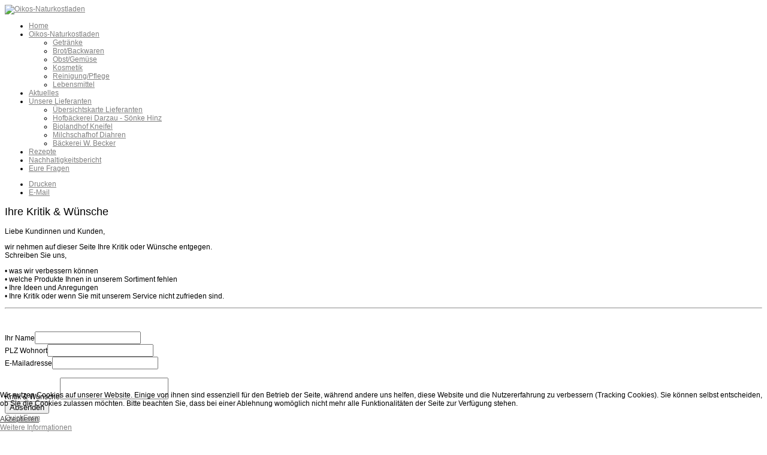

--- FILE ---
content_type: text/html; charset=utf-8
request_url: https://bio-oikos.de/index.php/eure-fragen/83-standardseite/191-ihre-kritik-wuensche
body_size: 6571
content:

<!DOCTYPE html>
<html xmlns="http://www.w3.org/1999/xhtml" xml:lang="de-de" lang="de-de" >
<head>
  
	    
   
    <meta name="viewport" content="width=device-width, initial-scale=1.0"/>  
    <base href="https://bio-oikos.de/index.php/eure-fragen/83-standardseite/191-ihre-kritik-wuensche" />
	<meta http-equiv="content-type" content="text/html; charset=utf-8" />
	<meta name="author" content="Frank Hautog" />
	<meta name="description" content="Oikos Naturkostladen in Dannenberg (Elbe) - Inhaber Mario Kühn-Jablonski e.K. - Bio - Backwaren - Kosmetik - Obst - Gemüse - Getränke" />
	<meta name="generator" content="Joomla! - Open Source Content Management" />
	<title>Ihre Kritik &amp; Wünsche</title>
	<link href="/components/com_quickform/css/style2.css" rel="stylesheet" type="text/css" />
	<link href="/plugins/system/rokbox/assets/styles/rokbox.css" rel="stylesheet" type="text/css" />
	<link href="/templates/as002060/css/bootstrap.css" rel="stylesheet" type="text/css" />
	<link href="/templates/as002060/css/tmpl.default.css" rel="stylesheet" type="text/css" />
	<link href="/templates/as002060/css/tmpl.modules.css" rel="stylesheet" type="text/css" />
	<link href="/templates/as002060/css/media.1024.css" rel="stylesheet" type="text/css" />
	<link href="/templates/as002060/css/media.980.css" rel="stylesheet" type="text/css" />
	<link href="/templates/as002060/css/media.768.css" rel="stylesheet" type="text/css" />
	<link href="/templates/as002060/css/media.480.css" rel="stylesheet" type="text/css" />
	<link href="/templates/as002060/css/style.default.css" rel="stylesheet" type="text/css" />
	<link href="https://bio-oikos.de/templates/as002060/css/ext.artslider.css" rel="stylesheet" type="text/css" />
	<link href="https://bio-oikos.de/modules/mod_as_menu/css/ext.default.css" rel="stylesheet" type="text/css" />
	<link href="/plugins/system/cookiehint/css/style.css?7b36ef11280a81aad58eed5d097e1624" rel="stylesheet" type="text/css" />
	<style type="text/css">
#redim-cookiehint-bottom {position: fixed; z-index: 99999; left: 0px; right: 0px; bottom: 0px; top: auto !important;}
	</style>
	<script type="application/json" class="joomla-script-options new">{"csrf.token":"3618247c62559bddddc16f9dfed779bf","system.paths":{"root":"","base":""}}</script>
	<script src="/media/system/js/mootools-core.js?7b36ef11280a81aad58eed5d097e1624" type="text/javascript"></script>
	<script src="/media/system/js/core.js?7b36ef11280a81aad58eed5d097e1624" type="text/javascript"></script>
	<script src="/components/com_quickform/js/quickform.js" type="text/javascript"></script>
	<script src="/media/jui/js/jquery.min.js?7b36ef11280a81aad58eed5d097e1624" type="text/javascript"></script>
	<script src="/media/jui/js/jquery-noconflict.js?7b36ef11280a81aad58eed5d097e1624" type="text/javascript"></script>
	<script src="/media/jui/js/jquery-migrate.min.js?7b36ef11280a81aad58eed5d097e1624" type="text/javascript"></script>
	<script src="/media/jui/js/bootstrap.min.js?7b36ef11280a81aad58eed5d097e1624" type="text/javascript"></script>
	<script src="/media/system/js/caption.js?7b36ef11280a81aad58eed5d097e1624" type="text/javascript"></script>
	<script src="/media/system/js/mootools-more.js?7b36ef11280a81aad58eed5d097e1624" type="text/javascript"></script>
	<script src="/plugins/system/rokbox/assets/js/rokbox.js" type="text/javascript"></script>
	<script src="/media/jui/js/bootstrap.js" type="text/javascript"></script>
	<script src="/templates/as002060/js/jquery.isotope.min.js" type="text/javascript"></script>
	<script src="/templates/as002060/js/touch.gallery.js" type="text/javascript"></script>
	<script src="/templates/as002060/js/scripts.js" type="text/javascript"></script>
	<script src="https://bio-oikos.de/modules/mod_as_artslider/js/camera.min.js" type="text/javascript"></script>
	<script src="https://bio-oikos.de/modules/mod_as_artslider/js/easing-v1.3.js" type="text/javascript"></script>
	<script src="https://bio-oikos.de/modules/mod_as_menu/js/script.js" type="text/javascript"></script>
	<script src="https://bio-oikos.de/modules/mod_as_menu/js/jquery.mobilemenu.js" type="text/javascript"></script>
	<script src="https://bio-oikos.de/modules/mod_as_menu/js/jquery.hovermenu.js" type="text/javascript"></script>
	<script type="text/javascript">
var allthefieldsare="not all the fields are filled in";var qfroot="";jQuery(function($){ initTooltips(); $("body").on("subform-row-add", initTooltips); function initTooltips (event, container) { container = container || document;$(container).find(".hasTooltip").tooltip({"html": true,"container": "body"});} });jQuery(window).on('load',  function() {
				new JCaption('img.caption');
			});if (typeof RokBoxSettings == 'undefined') RokBoxSettings = {pc: '100'};jQuery.noConflict()(function() {  if (typeof gtag !== 'undefined') {       gtag('consent', 'denied', {         'ad_storage': 'denied',         'ad_user_data': 'denied',         'ad_personalization': 'denied',         'functionality_storage': 'denied',         'personalization_storage': 'denied',         'security_storage': 'denied',         'analytics_storage': 'denied'       });     } })();
	</script>


	

<style type="text/css">

/***************************************************************************************/
/*
/*		Designed by 'AS Designing'
/*		Web: http://www.asdesigning.com
/*		Web: http://www.astemplates.com
/*		License: ASDE Commercial
/*
/**************************************************************************************/

body
{
	font-family: Tahoma, Geneva, sans-serif, Arial;	font-size: 12px;	}

a, #featured-row .mod-newsflash .item:hover h2
{
	color: #808080;}

a:hover,
a.selected
{
	color: #B8551C;}


/**************************************************************************************/
/*   Forms																			  */


input,
button,
select,
textarea
{
	font-family: Tahoma, Geneva, sans-serif, Arial;}


/**************************************************************************************/
/*   Headings and Titles															  */


h1,
h2,
h3,
h4,
h5,
.item_header .item_title
{
    font-family: 'Arimo', Arial, serif !important; font-weight: 400;}

h1
{
		}

h2
{
		}

h3,
.item_header .item_title
{
		}

h4
{
			
}

h5
{
			
}


/**************************************************************************************/
/*   Lists																			  */


.categories-module li a,
.archive-module li a
{
	color: #808080;}

.categories-module li a:hover,
.archive-module li a:hover
{
	color: #B8551C;}


/**************************************************************************************/
/*   Buttons																		  */


a.btn,
.btn_info,
.btn-info,
.btn-group button.btn,
.btn-primary,
.btn_primary,
.contentpane .button
{
	color: #454545;		

	}

a.btn:hover,
.btn_info:hover,
.btn-info:hover,
.btn_info:active,
.btn-info:active,
.btn_info.active,
.btn-info.active,
.btn_info.disabled,
.btn-info.disabled,
.btn_info[disabled],
.btn-info[disabled],
.btn-primary:hover,
.btn_primary:hover,
.btn-primary:active,
.btn_primary:active,
.btn-primary.active,
.btn_primary.active,
.btn-primary.disabled,
.btn_primary.disabled,
.btn-primary[disabled],
.btn_primary[disabled],
.contentpane .button:hover
{
	color: #B8551C;			
}


/**************************************************************************************/
/*   Logo Row		  																  */


#header-row .moduletable.call-now
{
	color: #808080;}

#header-row .moduletable.call-now div
{
    font-family: 'Arimo', Arial, serif !important; font-weight: 400;}

#header-row .logo
{
	float: left;
	line-height: 60px;
	min-width: 240px;
}

#header-row .logo,
#header-row .logo a,
#header-row .logo a:hover
{
	font-family: 'Open Sans', sans-serif;		font-style: normal;	font-weight: bold;	}

#header-row .logo span.slogan
{
	left: 5px;
	top: 0px;
	font-family: Arial, Helvetica, sans-serif;	font-size: 12px;	font-style: normal;	font-weight: normal;		
}


/**************************************************************************************/
/*   Footer
/**************************************************************************************/
/**************************************************************************************/


#footer-row ul.nav li a
{
	color: #B8551C;}

#footer-row ul.nav li a:hover
{
	color: #808080;}

#copyright-menu li a,
#copyright-menu li.current a,
#copyright-menu li.active a
{
	color: #B8551C;}

#copyright-menu li a:hover
{
	color: #808080;}


</style>
    <link rel="stylesheet" href="/templates/as002060/css/ext.asmenu.css" type="text/css" />
    <link rel="stylesheet" href="/templates/as002060/css/style.custom.css" type="text/css" />
  
</head>

<body class="com_content view-article task- itemid-609 body-">
    <div class="wrapper">

		<!-- HEADER ~~~~~~~~~~~~~~~~~~~~~~~~~~~~~~~~~~~~~~~~~~~~~~~~~~~~~~~~~~~~~~~~~~~~~~~~~~~~~~~~  -->    
        <div id="header-row">
            <div class="container">
                <div class="row">
                    <header>
                        <div id="logo" class="span12">
                                                        <a href="/">
                                <img src="/templates/as002060/images/logo.png" alt="Oikos-Naturkostladen" />
                            </a>
                            <span class="slogan">
                                                            </span>
                                                        
                        </div>
                                            </header>
                </div>
            </div>
        </div>
        
                <div id="navigation-row">
            <div class="container">
                <div class="row">
                    <header>
                            <div class="moduletable navigation  span12"><div class="moduletable-wrapper">

<style type="text/css">

#as-menu,
#as-menu ul.as-menu li
{
	background-color: #;
	border-radius: 0px;
	
	}

#as-menu ul.as-menu > li > a,
#as-menu ul.as-menu > li > span
{
	font-size: 12px;
	2px;	font-family: Tahoma, Geneva, sans-serif, Arial;	color: #;
}

#as-menu ul.as-menu > li.active > a,
#as-menu ul.as-menu > li.asHover > a,
#as-menu ul.as-menu > li.current > a,
#as-menu ul.as-menu > li.active > span,
#as-menu ul.as-menu > li.asHover > span,
#as-menu ul.as-menu > li.current > span,
#as-menu ul.as-menu > li > a:hover,
#as-menu ul.as-menu > li > span:hover,
#as-menu ul.as-menu ul li a:hover,
#as-menu ul.as-menu ul li span:hover,
#as-menu ul.as-menu ul li.active > a,
#as-menu ul.as-menu ul li.asHover > a,
#as-menu ul.as-menu ul li.active > span,
#as-menu ul.as-menu ul li.asHover > span
{
	color: #;
}

#as-menu ul.as-menu ul
{
	width: 191px;
	-webkit-border-radius: 0px;
	-moz-border-radius: 0px;
	border-radius: 0px;	
	-webkit-border-bottom-right-radius: 0px;
	-moz-border-radius-bottomright: 0px;
	border-bottom-right-radius: 0px;
	-webkit-border-bottom-left-radius: 0px;
	-moz-border-radius-bottomleft: 0px;
	border-bottom-left-radius: 0px;
}

#as-menu ul.as-menu ul li a,
#as-menu ul.as-menu ul li span
{
	font-size: 12px;
	2px;	font-family: Tahoma, Geneva, sans-serif, Arial;	color: #;
}

#as-menu ul.as-menu li li:hover ul,
#as-menu ul.as-menu li li.asHover ul,
#as-menu ul.as-menu li li li:hover ul,
#as-menu ul.as-menu li li li.asHover ul
{
	left: 191px;
}


</style>
<!--[if (gt IE 9)|!(IE)]><!-->
<script type="text/javascript">
    jQuery(function(){
        jQuery('.as-menu').mobileMenu({});
    })
</script>
<!--<![endif]-->


<div id="as-menu" class="menu-wrapper">
	
    <ul class="as-menu "  >
    
    <li class="item-435"><a  href="/index.php" >Home</a></li><li class="item-488 deeper parent"><a  href="/index.php/o-oikos-laden" >Oikos-Naturkostladen</a><ul><li class="item-577"><a  href="/index.php/o-oikos-laden/getraenke" >Getränke</a></li><li class="item-573"><a  href="/index.php/o-oikos-laden/brot-backwaren" >Brot/Backwaren</a></li><li class="item-575"><a  href="/index.php/o-oikos-laden/obst-gemuese" >Obst/Gemüse</a></li><li class="item-574"><a  href="/index.php/o-oikos-laden/kosmetik" >Kosmetik</a></li><li class="item-576"><a  href="/index.php/o-oikos-laden/reinigung-pflege" >Reinigung/Pflege</a></li><li class="item-572"><a  href="/index.php/o-oikos-laden/lebensmittel" >Lebensmittel</a></li></ul></li><li class="item-489"><a  href="/index.php/blog" >Aktuelles</a></li><li class="item-625 deeper parent"><a  href="/index.php/unsere-lieferanten" >Unsere Lieferanten</a><ul><li class="item-657"><a  href="/index.php/unsere-lieferanten/uebersichtskarte-lieferanten" >Übersichtskarte Lieferanten</a></li><li class="item-630"><a  href="/index.php/unsere-lieferanten/hofbaeckerei-darzau-soenke-hinz" >Hofbäckerei Darzau - Sönke Hinz</a></li><li class="item-636"><a  href="/index.php/unsere-lieferanten/biolandhof-kneifel" >Biolandhof Kneifel</a></li><li class="item-682"><a  href="/index.php/unsere-lieferanten/milchschafhof-diahren" >Milchschafhof Diahren</a></li><li class="item-640"><a  href="/index.php/unsere-lieferanten/biolandhof-kneifel-2" >Bäckerei W. Becker</a></li></ul></li><li class="item-608"><a  href="/index.php/rezepte" >Rezepte</a></li><li class="item-737"><a  href="/index.php/nachhaltigkeitsbericht" >Nachhaltigkeitsbericht</a></li><li class="item-609 current active"><a  href="/index.php/eure-fragen" >Eure Fragen</a></li>    </ul>
</div>


<script type="text/javascript">
	jQuery(function(){
		jQuery('ul.as-menu').asmenu({
			hoverClass:    'asHover',         
		    pathClass:     'overideThisToUse',
		    pathLevels:    1,    
		    delay:         500, 
		    speed:         'normal',   
		    autoArrows:    false, 
		    dropShadows:   true, 
		    disableHI:     false, 
		    onInit:        function(){},
		    onBeforeShow:  function(){},
		    onShow:        function(){},
		    onHide:        function(){}
		});
	});
</script></div></div>
                    </header>
                </div>
            </div>
        </div>
                                    
            
		        <div id="slider-row">
            <div class="_container">
                <div class="row">
                    <div class="moduletable slider "><div class="moduletable-wrapper">
<style type="text/css">

.slide_title
{
    color: #999999;
}

.slide_title a
{
    color: #999999;
}

.slide_title a:hover
{
    color: #;
}

.slide_title .item_title_part0 
{
    color: #1574B4;	
}

.slide_title .item_title_part1
{
    color: #999999;	
}

.camera_caption p
{
    color: #999999;
	font-size: 18px;
}

.camera_caption a.readmore
{
	background-color: #871225;
	background-image: linear-gradient(to bottom, #, #);
	color: #FFFFFF;
	background-image: -moz-linear-gradient(top, #, #);
	background-image: -webkit-gradient(linear, 0 0, 0 100%, from(#), to(#));
	background-image: -webkit-linear-gradient(top, #, #);
	background-image: -o-linear-gradient(top, #, #);
	background-image: linear-gradient(to bottom, #, #);
 	filter: progid:DXImageTransform.Microsoft.gradient(startColorstr='#ff#', endColorstr='#ff#', GradientType=0);	
}

.camera_caption a.readmore:hover
{
	background-image: -moz-linear-gradient(top, #, #);
	background-image: -webkit-gradient(linear, 0 0, 0 100%, from(#), to(#));
	background-image: -webkit-linear-gradient(top, #, #);
	background-image: -o-linear-gradient(top, #, #;
	background-image: linear-gradient(to bottom, #, #);
 	filter: progid:DXImageTransform.Microsoft.gradient(startColorstr='#ff#', endColorstr='#ff#', GradientType=0);
}

.camera_wrap .camera_pag .camera_pag_ul li.cameracurrent, 
.camera_wrap .camera_pag .camera_pag_ul li:hover
{
	background-color: #;	
	-webkit-border-radius: 5px;		
	-moz-border-radius: 5px;		
	border-radius: 5px;	
}

.camera_wrap .camera_pag .camera_pag_ul li
{
	background-color: #FFFFFF;
	-webkit-border-radius: 5px;		
	-moz-border-radius: 5px;		
	border-radius: 5px;		
}

</style>
<div id="camera-slideshow" class="slider">


<div class="camera-item" data-src="https://bio-oikos.de/images/sampledata/asimages/slider/slide6.png">

	
</div>

<div class="camera-item" data-src="https://bio-oikos.de/images/sampledata/asimages/slider/slide5.png">

	
</div>

<div class="camera-item" data-src="https://bio-oikos.de/images/sampledata/asimages/slider/slide4.png">

	
</div>
</div>


<script type="text/javascript">
	jQuery(document).ready(function() {
		jQuery('#camera-slideshow').camera({
			alignment			: "topCenter",
			autoAdvance			: 1,
			mobileAutoAdvance	: 0,
			cols				: 6,
			easing				: "easeInOutExpo",
			mobileEasing		: "easeInOutExpo",
			fx					: "simpleFade",	
			mobileFx			: "simpleFade",
			gridDifference		: 2500,
			height				: "12%",
			imagePath			: 'images/',
			hover				: 1,
			navigation			: 0,
			navigationHover		: 0,
			mobileNavHover		: 0,
			opacityOnGrid		: 0,
			pagination			: 0,
			playPause			: 0,
			pauseOnClick		: 0,
			rows				: 4,
			slicedCols			: 6,
			slicedRows			: 4,
			time				: 4000,
			transPeriod			: 2000,
			onEndTransition		: function() {  },	//this callback is invoked when the transition effect ends
			onLoaded			: function() {  },	//this callback is invoked when the image on a slide has completely loaded
			onStartLoading		: function() {  },	//this callback is invoked when the image on a slide start loading
			onStartTransition	: function() {  }	//this callback is invoked when the transition effect starts
		});
	});
</script>
</div></div>
                </div>
            </div>
        </div>
        		
            
    	    
        		<!-- END OF HEADER ~~~~~~~~~~~~~~~~~~~~~~~~~~~~~~~~~~~~~~~~~~~~~~~~~~~~~~~~~~~~~~~~~~~~~~~~~~~~~~~~~~~~~~ -->        
    
	    <!-- CONTENT ~~~~~~~~~~~~~~~~~~~~~~~~~~~~~~~~~~~~~~~~~~~~~~~~~~~~~~~~~~~~~~~~~~~~~~~~~~~~~~~~~~~~~~~~~~~~ -->
        <div id="content-row">
            <div class="container">
                <div class="content-inner row">
                
                    <!-- COLUMN LEFT ~~~~~~~~~~~~~~~~~~~~~~~~~~~~~~~~~~~~~~~~~~~~~~~~~~~~~~~~~~~~~~~~~~~~~~~~~~~~~~~~~ -->
                                        <!-- END OF COlUMN LEFT ~~~~~~~~~~~~~~~~~~~~~~~~~~~~~~~~~~~~~~~~~~~~~~~~~~~~~~~~~~~~~~~~~~~~~~~~~~ -->
                            
                    <!-- COLUMN MAIN ~~~~~~~~~~~~~~~~~~~~~~~~~~~~~~~~~~~~~~~~~~~~~~~~~~~~~~~~~~~~~~~~~~~~~~~~~~~~~~~~~ -->                
                    <div id="component" class="span12">
                
                                                                    
                        <div id="system-message-container">
	</div>

                        <div class="page-item page-item__">

							<div class="item_icons btn-group pull-right">
				<a class="btn dropdown-toggle" data-toggle="dropdown" href="#"> <i class="icon-cog"></i> <span class="caret"></span> </a>
								<ul class="dropdown-menu actions">
											<li class="print-icon"> <a href="/index.php/eure-fragen/83-standardseite/191-ihre-kritik-wuensche?tmpl=component&amp;print=1" title="Eintrag ausdrucken < Ihre Kritik &amp; Wünsche >" onclick="window.open(this.href,'win2','status=no,toolbar=no,scrollbars=yes,titlebar=no,menubar=no,resizable=yes,width=640,height=480,directories=no,location=no'); return false;" rel="nofollow">			<span class="icon-print" aria-hidden="true"></span>
		Drucken	</a> </li>
																<li class="email-icon"> <a href="/index.php/component/mailto/?tmpl=component&amp;template=as002060&amp;link=9dd1da89856a09480326c893d038deff67f46e81" title="Link einem Freund via E-Mail senden" onclick="window.open(this.href,'win2','width=400,height=450,menubar=yes,resizable=yes'); return false;" rel="nofollow">			<span class="icon-envelope" aria-hidden="true"></span>
		E-Mail	</a> </li>
														</ul>
			</div>
			

		<div class="item_header">
		<h2 class="item_title">
										Ihre Kritik &amp; Wünsche					</h2>
	</div>
	
		
		
			
	

		
	<div class="item_fulltext"><p>Liebe Kundinnen und Kunden,</p>
<p>wir nehmen auf dieser Seite Ihre Kritik oder W&uuml;nsche entgegen.<br />Schreiben Sie uns,</p>
<p>&bull; was wir verbessern k&ouml;nnen<br />&bull; welche Produkte Ihnen in unserem Sortiment fehlen<br />&bull; Ihre Ideen und Anregungen<br />&bull; Ihre Kritik oder wenn Sie mit unserem Service nicht zufrieden sind.</p>
<hr />
<p>&nbsp;</p>
<p><script type="text/javascript">function qfCh() {return "13618247c62559bddddc16f9dfed779bf";}</script><div class="qfblock"><form method="post" enctype="multipart/form-data"><div class="qftext"><label>Ihr Name</label><input name="qftext[]" type="text" value="" class="inputbox"></div><div class="qftext"><label>PLZ Wohnort</label><input name="qftext[]" type="text" value="" class="inputbox"></div><div class="qfemail"><label>E-Mailadresse</label><input name="email[]" type="text" value="" class="inputbox"></div></br><div class="qftextarea"><label>Kritik &amp; Wünsche</label><textarea name="qftextarea[]" class="inputbox"></textarea></div><div class="qfsubmit"><label></label><input name="btn" type="button" value="Absenden" onclick="qfsubmit(this)"></div><input name="option" type="hidden" value="com_quickform" />  <input type="hidden" name="formul" value="0" />
<input name="id" type="hidden" value="1" /><input name="task" type="hidden" value="form" /><input name="qfcod" type="hidden" value="" /><div class="qflink"><a href="http://bigemot.ru" target="_blank">QuickForm</a></div></form></div></p> </div>

	
	<ul class="pager pagenav">
	<li class="previous">
		<a class="hasTooltip" title="Haftungsausschluss" aria-label="Vorheriger Beitrag: Haftungsausschluss" href="/index.php/eure-fragen/83-standardseite/194-webmaster-2" rel="prev">
			<span class="icon-chevron-left" aria-hidden="true"></span> <span aria-hidden="true">Zurück</span>		</a>
	</li>
	<li class="next">
		<a class="hasTooltip" title="Nachhaltigkeitsbericht" aria-label="Nächster Beitrag: Nachhaltigkeitsbericht" href="/index.php/nachhaltigkeitsbericht" rel="next">
			<span aria-hidden="true">Weiter</span> <span class="icon-chevron-right" aria-hidden="true"></span>		</a>
	</li>
</ul>
						 </div>
                    
                                                <div id="content-row-3" class="row">
                            <div class="content-row-3">
                                
                            </div>
                        </div>
                                                
                    </div>
        			<!-- END OF COLUMN MAIN ~~~~~~~~~~~~~~~~~~~~~~~~~~~~~~~~~~~~~~~~~~~~~~~~~~~~~~~~~~~~~~~~~~~~~~~~~~~~~~~~ -->
    
			        <!-- COLUMN RIGHT ~~~~~~~~~~~~~~~~~~~~~~~~~~~~~~~~~~~~~~~~~~~~~~~~~~~~~~~~~~~~~~~~~~~~~~~~~~~~~~~~~~ -->                    
                                        <!-- END OF COLUMN RIGHT ~~~~~~~~~~~~~~~~~~~~~~~~~~~~~~~~~~~~~~~~~~~~~~~~~~~~~~~~~~~~~~~~~~~~~~~~~~ -->
                </div>
            </div>
        </div>
                
                
               
        
                        
        
        <!-- FOOTER ~~~~~~~~~~~~~~~~~~~~~~~~~~~~~~~~~~~~~~~~~~~~~~~~~~~~~~~~~~~~~~~~~~~~~~~~~~~~~~~~~~~~~~~~~~~~ -->
        <div id="footer">
                        <div id="footer-row">
                <div class="container">
                    <div class="row">
                                                <div class="footer-row-1">
                            <div class="moduletable   span2"><div class="moduletable-wrapper"><h3 class="module_title ">impressum</h3>

<div class="mod-custom mod-custom__"  >
	<p><a href="/index.php/eure-fragen/2-uncategorised/145-impressum">Impressum</a><br /><a href="/index.php/eure-fragen/2-uncategorised/193-webmaster">Webmaster</a><br /><a href="/index.php/eure-fragen/2-uncategorised/194-webmaster-2">Haftungsausschluss</a><br /><a href="/index.php/eure-fragen/83-standardseite/204-datenschutzerklaerung">Datenschutzerkl&auml;rung</a></p></div>
</div></div>
                        </div>
                                                                    </div>
                </div>
            </div>
                            
            <div id="copyright-row">
                <div class="container">
                    <div id="trademark">
                        Copyright &copy; 2026 Oikos-Naturkostladen                    </div>
                    <div id="copyright-menu" class="row">
                        
                    </div>
                </div>
            </div>
        </div>
    
    </div>
	<!-- END OF FOOTER ~~~~~~~~~~~~~~~~~~~~~~~~~~~~~~~~~~~~~~~~~~~~~~~~~~~~~~~~~~~~~~~~~~~~~~~~~~~~~~~~~~~~~~~~~~~~ -->    
    
        <div id="back-top">
    	<a href="#"><span></span></a>
    </div>
        
        
            
    

<div id="redim-cookiehint-bottom">   <div id="redim-cookiehint">     <div class="cookiecontent">   <p>Wir nutzen Cookies auf unserer Website. Einige von ihnen sind essenziell für den Betrieb der Seite, während andere uns helfen, diese Website und die Nutzererfahrung zu verbessern (Tracking Cookies). Sie können selbst entscheiden, ob Sie die Cookies zulassen möchten. Bitte beachten Sie, dass bei einer Ablehnung womöglich nicht mehr alle Funktionalitäten der Seite zur Verfügung stehen.</p>    </div>     <div class="cookiebuttons">        <a id="cookiehintsubmit" onclick="return cookiehintsubmit(this);" href="https://bio-oikos.de/index.php/eure-fragen/83-standardseite/191-ihre-kritik-wuensche?rCH=2"         class="btn">Akzeptieren</a>          <div class="text-center" id="cookiehintinfo">                <a target="_self" href="/index.php/eure-fragen/83-standardseite/204-datenschutzerklaerung">Weitere Informationen</a>                      </div>      </div>     <div class="clr"></div>   </div> </div>  <script type="text/javascript">        document.addEventListener("DOMContentLoaded", function(event) {         if (!navigator.cookieEnabled){           document.getElementById('redim-cookiehint-bottom').remove();         }       });        function cookiehintfadeOut(el) {         el.style.opacity = 1;         (function fade() {           if ((el.style.opacity -= .1) < 0) {             el.style.display = "none";           } else {             requestAnimationFrame(fade);           }         })();       }         function cookiehintsubmit(obj) {         document.cookie = 'reDimCookieHint=1; expires=Sat, 23 Jan 2027 23:59:59 GMT;57; path=/';         cookiehintfadeOut(document.getElementById('redim-cookiehint-bottom'));         return true;       }        function cookiehintsubmitno(obj) {         document.cookie = 'reDimCookieHint=-1; expires=0; path=/';         cookiehintfadeOut(document.getElementById('redim-cookiehint-bottom'));         return true;       }  </script>  
</body>
</html>
